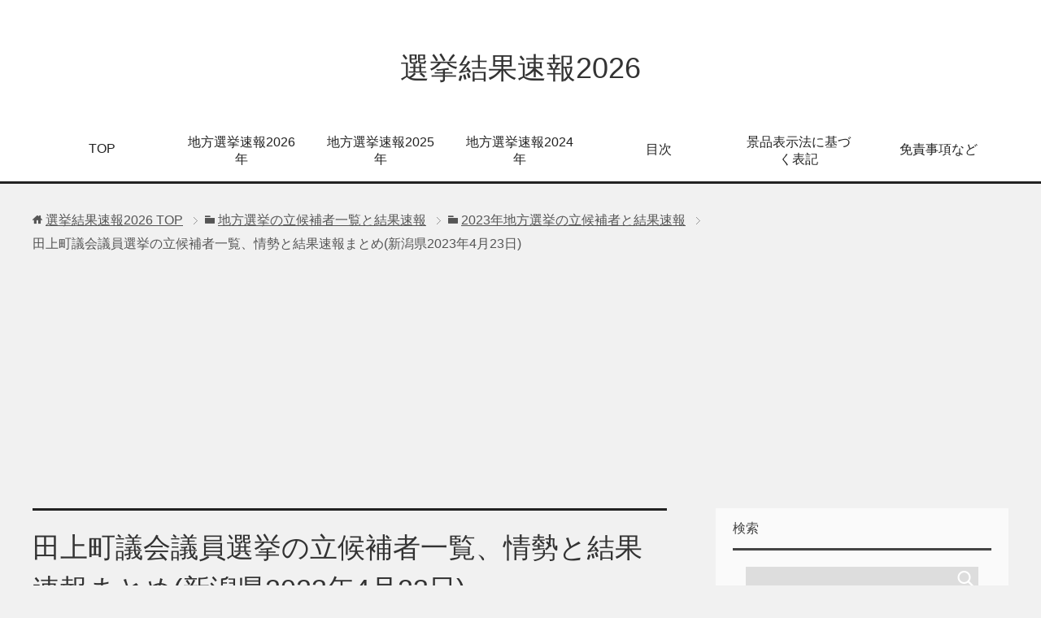

--- FILE ---
content_type: text/html; charset=UTF-8
request_url: https://senkyo-data.net/stagami20230423
body_size: 12756
content:
<!DOCTYPE html>
<html lang="ja" class="col2">
<head prefix="og: http://ogp.me/ns# fb: http://ogp.me/ns/fb#">

<title>田上町議会議員選挙の立候補者一覧、情勢と結果速報まとめ(新潟県2023年4月23日) | 選挙結果速報2026</title>
<meta charset="UTF-8">
<meta http-equiv="X-UA-Compatible" content="IE=edge">
<meta name="viewport" content="width=device-width, initial-scale=1.0">
<meta name="keywords" content="選挙結果速報,2023年地方選挙の立候補者と結果速報">
<meta name="description" content="田上町議会議員選挙の立候補者一覧、情勢と結果速報まとめ 今回は田上町議会議員選挙の選挙結果速報と立候補者一覧になります。 １）田上町議会議員選挙の概要 ２）田上町議会議員選挙の立候補者と選挙結果速報 以上の順番でまとめま・・・">
<link rel="canonical" href="https://senkyo-data.net/stagami20230423" />
<meta name='robots' content='max-image-preview:large' />
<link rel="alternate" type="application/rss+xml" title="選挙結果速報2026 &raquo; フィード" href="https://senkyo-data.net/feed" />
<link rel="alternate" type="application/rss+xml" title="選挙結果速報2026 &raquo; コメントフィード" href="https://senkyo-data.net/comments/feed" />
<link rel="alternate" type="application/rss+xml" title="選挙結果速報2026 &raquo; 田上町議会議員選挙の立候補者一覧、情勢と結果速報まとめ(新潟県2023年4月23日) のコメントのフィード" href="https://senkyo-data.net/stagami20230423/feed" />
<script type="text/javascript">
/* <![CDATA[ */
window._wpemojiSettings = {"baseUrl":"https:\/\/s.w.org\/images\/core\/emoji\/14.0.0\/72x72\/","ext":".png","svgUrl":"https:\/\/s.w.org\/images\/core\/emoji\/14.0.0\/svg\/","svgExt":".svg","source":{"concatemoji":"https:\/\/senkyo-data.net\/wp-includes\/js\/wp-emoji-release.min.js?ver=6.4.7"}};
/*! This file is auto-generated */
!function(i,n){var o,s,e;function c(e){try{var t={supportTests:e,timestamp:(new Date).valueOf()};sessionStorage.setItem(o,JSON.stringify(t))}catch(e){}}function p(e,t,n){e.clearRect(0,0,e.canvas.width,e.canvas.height),e.fillText(t,0,0);var t=new Uint32Array(e.getImageData(0,0,e.canvas.width,e.canvas.height).data),r=(e.clearRect(0,0,e.canvas.width,e.canvas.height),e.fillText(n,0,0),new Uint32Array(e.getImageData(0,0,e.canvas.width,e.canvas.height).data));return t.every(function(e,t){return e===r[t]})}function u(e,t,n){switch(t){case"flag":return n(e,"\ud83c\udff3\ufe0f\u200d\u26a7\ufe0f","\ud83c\udff3\ufe0f\u200b\u26a7\ufe0f")?!1:!n(e,"\ud83c\uddfa\ud83c\uddf3","\ud83c\uddfa\u200b\ud83c\uddf3")&&!n(e,"\ud83c\udff4\udb40\udc67\udb40\udc62\udb40\udc65\udb40\udc6e\udb40\udc67\udb40\udc7f","\ud83c\udff4\u200b\udb40\udc67\u200b\udb40\udc62\u200b\udb40\udc65\u200b\udb40\udc6e\u200b\udb40\udc67\u200b\udb40\udc7f");case"emoji":return!n(e,"\ud83e\udef1\ud83c\udffb\u200d\ud83e\udef2\ud83c\udfff","\ud83e\udef1\ud83c\udffb\u200b\ud83e\udef2\ud83c\udfff")}return!1}function f(e,t,n){var r="undefined"!=typeof WorkerGlobalScope&&self instanceof WorkerGlobalScope?new OffscreenCanvas(300,150):i.createElement("canvas"),a=r.getContext("2d",{willReadFrequently:!0}),o=(a.textBaseline="top",a.font="600 32px Arial",{});return e.forEach(function(e){o[e]=t(a,e,n)}),o}function t(e){var t=i.createElement("script");t.src=e,t.defer=!0,i.head.appendChild(t)}"undefined"!=typeof Promise&&(o="wpEmojiSettingsSupports",s=["flag","emoji"],n.supports={everything:!0,everythingExceptFlag:!0},e=new Promise(function(e){i.addEventListener("DOMContentLoaded",e,{once:!0})}),new Promise(function(t){var n=function(){try{var e=JSON.parse(sessionStorage.getItem(o));if("object"==typeof e&&"number"==typeof e.timestamp&&(new Date).valueOf()<e.timestamp+604800&&"object"==typeof e.supportTests)return e.supportTests}catch(e){}return null}();if(!n){if("undefined"!=typeof Worker&&"undefined"!=typeof OffscreenCanvas&&"undefined"!=typeof URL&&URL.createObjectURL&&"undefined"!=typeof Blob)try{var e="postMessage("+f.toString()+"("+[JSON.stringify(s),u.toString(),p.toString()].join(",")+"));",r=new Blob([e],{type:"text/javascript"}),a=new Worker(URL.createObjectURL(r),{name:"wpTestEmojiSupports"});return void(a.onmessage=function(e){c(n=e.data),a.terminate(),t(n)})}catch(e){}c(n=f(s,u,p))}t(n)}).then(function(e){for(var t in e)n.supports[t]=e[t],n.supports.everything=n.supports.everything&&n.supports[t],"flag"!==t&&(n.supports.everythingExceptFlag=n.supports.everythingExceptFlag&&n.supports[t]);n.supports.everythingExceptFlag=n.supports.everythingExceptFlag&&!n.supports.flag,n.DOMReady=!1,n.readyCallback=function(){n.DOMReady=!0}}).then(function(){return e}).then(function(){var e;n.supports.everything||(n.readyCallback(),(e=n.source||{}).concatemoji?t(e.concatemoji):e.wpemoji&&e.twemoji&&(t(e.twemoji),t(e.wpemoji)))}))}((window,document),window._wpemojiSettings);
/* ]]> */
</script>
<!-- senkyo-data.net is managing ads with Advanced Ads – https://wpadvancedads.com/ --><script>
						advanced_ads_ready=function(){var fns=[],listener,doc=typeof document==="object"&&document,hack=doc&&doc.documentElement.doScroll,domContentLoaded="DOMContentLoaded",loaded=doc&&(hack?/^loaded|^c/:/^loaded|^i|^c/).test(doc.readyState);if(!loaded&&doc){listener=function(){doc.removeEventListener(domContentLoaded,listener);window.removeEventListener("load",listener);loaded=1;while(listener=fns.shift())listener()};doc.addEventListener(domContentLoaded,listener);window.addEventListener("load",listener)}return function(fn){loaded?setTimeout(fn,0):fns.push(fn)}}();
						</script>
		<style id='wp-emoji-styles-inline-css' type='text/css'>

	img.wp-smiley, img.emoji {
		display: inline !important;
		border: none !important;
		box-shadow: none !important;
		height: 1em !important;
		width: 1em !important;
		margin: 0 0.07em !important;
		vertical-align: -0.1em !important;
		background: none !important;
		padding: 0 !important;
	}
</style>
<link rel='stylesheet' id='toc-screen-css' href='https://senkyo-data.net/wp-content/plugins/table-of-contents-plus/screen.min.css?ver=1509' type='text/css' media='all' />
<link rel='stylesheet' id='keni_base-css' href='https://senkyo-data.net/wp-content/themes/keni70_wp_cool_black_201703031626/base.css?ver=6.4.7' type='text/css' media='all' />
<link rel='stylesheet' id='keni_rwd-css' href='https://senkyo-data.net/wp-content/themes/keni70_wp_cool_black_201703031626/rwd.css?ver=6.4.7' type='text/css' media='all' />
<script type="text/javascript" src="https://senkyo-data.net/wp-includes/js/jquery/jquery.min.js?ver=3.7.1" id="jquery-core-js"></script>
<script type="text/javascript" src="https://senkyo-data.net/wp-includes/js/jquery/jquery-migrate.min.js?ver=3.4.1" id="jquery-migrate-js"></script>
<link rel="https://api.w.org/" href="https://senkyo-data.net/wp-json/" /><link rel="alternate" type="application/json" href="https://senkyo-data.net/wp-json/wp/v2/posts/24741" /><link rel="EditURI" type="application/rsd+xml" title="RSD" href="https://senkyo-data.net/xmlrpc.php?rsd" />
<meta name="generator" content="WordPress 6.4.7" />
<link rel='shortlink' href='https://senkyo-data.net/?p=24741' />
<link rel="alternate" type="application/json+oembed" href="https://senkyo-data.net/wp-json/oembed/1.0/embed?url=https%3A%2F%2Fsenkyo-data.net%2Fstagami20230423" />
<link rel="alternate" type="text/xml+oembed" href="https://senkyo-data.net/wp-json/oembed/1.0/embed?url=https%3A%2F%2Fsenkyo-data.net%2Fstagami20230423&#038;format=xml" />
<script async custom-element="amp-ad" src="https://cdn.ampproject.org/v0/amp-ad-0.1.js"></script>

<script data-ad-client="ca-pub-4219263168477632" async src="https://pagead2.googlesyndication.com/pagead/js/adsbygoogle.js"></script><style type="text/css">.recentcomments a{display:inline !important;padding:0 !important;margin:0 !important;}</style><!-- BEGIN GADWP v5.1 Universal Analytics - https://deconf.com/google-analytics-dashboard-wordpress/ -->
<script>
(function(i,s,o,g,r,a,m){i['GoogleAnalyticsObject']=r;i[r]=i[r]||function(){
	(i[r].q=i[r].q||[]).push(arguments)},i[r].l=1*new Date();a=s.createElement(o),
	m=s.getElementsByTagName(o)[0];a.async=1;a.src=g;m.parentNode.insertBefore(a,m)
})(window,document,'script','https://www.google-analytics.com/analytics.js','ga');
  ga('create', 'UA-43299105-14', 'auto');
  ga('send', 'pageview');
</script>
<!-- END GADWP Universal Analytics -->
<link rel="shortcut icon" type="image/x-icon" href="https://senkyo-data.net/wp-content/themes/keni70_wp_cool_black_201703031626/favicon.ico">
<link rel="apple-touch-icon" href="https://senkyo-data.net/wp-content/themes/keni70_wp_cool_black_201703031626/images/apple-touch-icon.png">
<link rel="apple-touch-icon-precomposed" href="https://senkyo-data.net/wp-content/themes/keni70_wp_cool_black_201703031626/images/apple-touch-icon.png">
<link rel="icon" href="https://senkyo-data.net/wp-content/themes/keni70_wp_cool_black_201703031626/images/apple-touch-icon.png">
<!--[if lt IE 9]><script src="https://senkyo-data.net/wp-content/themes/keni70_wp_cool_black_201703031626/js/html5.js"></script><![endif]-->


</head>
	<body class="post-template-default single single-post postid-24741 single-format-standard">
	
	<div class="container">
		<header id="top" class="site-header ">	
		<div class="site-header-in">
			<div class="site-header-conts">
				<p class="site-title"><a href="https://senkyo-data.net">選挙結果速報2026</a></p>
			</div>
		</div>
		<!--▼グローバルナビ-->
		<nav class="global-nav">
			<div class="global-nav-in">
				<div class="global-nav-panel"><span class="btn-global-nav icon-gn-menu">メニュー</span></div>
				<ul id="menu">
				<li class="menu-item menu-item-type-custom menu-item-object-custom menu-item-home menu-item-3679"><a href="https://senkyo-data.net/">TOP</a></li>
<li class="menu-item menu-item-type-post_type menu-item-object-post menu-item-34739"><a href="https://senkyo-data.net/lolal2026">地方選挙速報2026年</a></li>
<li class="menu-item menu-item-type-post_type menu-item-object-post menu-item-30501"><a href="https://senkyo-data.net/lolal2025">地方選挙速報2025年</a></li>
<li class="menu-item menu-item-type-post_type menu-item-object-post menu-item-27472"><a href="https://senkyo-data.net/lolal2024">地方選挙速報2024年</a></li>
<li class="menu-item menu-item-type-post_type menu-item-object-page menu-item-43"><a href="https://senkyo-data.net/%e7%9b%ae%e6%ac%a1">目次</a></li>
<li class="menu-item menu-item-type-post_type menu-item-object-page menu-item-26662"><a href="https://senkyo-data.net/kpolicy">景品表示法に基づく表記</a></li>
<li class="menu-item menu-item-type-post_type menu-item-object-page menu-item-33"><a href="https://senkyo-data.net/%e5%85%8d%e8%b2%ac%e4%ba%8b%e9%a0%85">免責事項など</a></li>
				</ul>
			</div>
		</nav>
		<!--▲グローバルナビ-->
		</header>
<!--▲サイトヘッダー-->
<div class="main-body">
<div class="main-body-in">

<nav class="breadcrumbs">
<ol class="breadcrumbs-in" itemscope itemtype="http://schema.org/BreadcrumbList">
<li class="bcl-first" itemprop="itemListElement" itemscope itemtype="http://schema.org/ListItem">
	<a itemprop="item" href="https://senkyo-data.net"><span itemprop="name">選挙結果速報2026</span> TOP</a>
	<meta itemprop="position" content="1" />
</li>
<li itemprop="itemListElement" itemscope itemtype="http://schema.org/ListItem">
	<a itemprop="item" href="https://senkyo-data.net/category/%e5%9c%b0%e6%96%b9%e9%81%b8%e6%8c%99%e3%81%ae%e7%ab%8b%e5%80%99%e8%a3%9c%e8%80%85%e4%b8%80%e8%a6%a7%e3%81%a8%e7%b5%90%e6%9e%9c%e9%80%9f%e5%a0%b1"><span itemprop="name">地方選挙の立候補者一覧と結果速報</span></a>
	<meta itemprop="position" content="2" />
</li>
<li itemprop="itemListElement" itemscope itemtype="http://schema.org/ListItem">
	<a itemprop="item" href="https://senkyo-data.net/category/%e5%9c%b0%e6%96%b9%e9%81%b8%e6%8c%99%e3%81%ae%e7%ab%8b%e5%80%99%e8%a3%9c%e8%80%85%e4%b8%80%e8%a6%a7%e3%81%a8%e7%b5%90%e6%9e%9c%e9%80%9f%e5%a0%b1/2023%e5%b9%b4%e5%9c%b0%e6%96%b9%e9%81%b8%e6%8c%99%e3%81%ae%e7%ab%8b%e5%80%99%e8%a3%9c%e8%80%85%e3%81%a8%e7%b5%90%e6%9e%9c%e9%80%9f%e5%a0%b1"><span itemprop="name">2023年地方選挙の立候補者と結果速報</span></a>
	<meta itemprop="position" content="3" />
</li>
<li class="bcl-last">田上町議会議員選挙の立候補者一覧、情勢と結果速報まとめ(新潟県2023年4月23日)</li>
</ol>
</nav>
	
	<!--▼メインコンテンツ-->
	<main>
	<div class="main-conts">

		<!--記事-->
		<article id="post-24741" class="section-wrap post-24741 post type-post status-publish format-standard category-52">
			<div class="section-in">

			<header class="article-header">
				<h1 class="section-title" itemprop="headline">田上町議会議員選挙の立候補者一覧、情勢と結果速報まとめ(新潟県2023年4月23日)</h1>
				<p class="post-date"><time datetime="2023-04-30" itemprop="datePublished" content="2023-04-30" >2023年4月30日</time></p>
				<meta itemprop="dateModified" content="2023-04-30">
								<div class="post-cat">
<span class="cat cat052" style="background-color: #666;"><a href="https://senkyo-data.net/category/%e5%9c%b0%e6%96%b9%e9%81%b8%e6%8c%99%e3%81%ae%e7%ab%8b%e5%80%99%e8%a3%9c%e8%80%85%e4%b8%80%e8%a6%a7%e3%81%a8%e7%b5%90%e6%9e%9c%e9%80%9f%e5%a0%b1/2023%e5%b9%b4%e5%9c%b0%e6%96%b9%e9%81%b8%e6%8c%99%e3%81%ae%e7%ab%8b%e5%80%99%e8%a3%9c%e8%80%85%e3%81%a8%e7%b5%90%e6%9e%9c%e9%80%9f%e5%a0%b1" style="color: #fff;">2023年地方選挙の立候補者と結果速報</a></span>

</div>
				<aside class="sns-list">
<ul>
<li class="sb-tweet">
<a href="https://twitter.com/share" class="twitter-share-button" data-lang="ja">ツイート</a>
</li>
<li class="sb-hatebu">
<a href="http://b.hatena.ne.jp/entry/" class="hatena-bookmark-button" data-hatena-bookmark-layout="simple-balloon" title="Add this entry to Hatena Bookmark."><img src="https://b.st-hatena.com/images/entry-button/button-only@2x.png" alt="Add this entry to Hatena Bookmark." width="20" height="20" style="border: none;" /></a>
</li>
<li class="sb-fb-like">
<div class="fb-like" data-width="110" data-layout="button_count" data-action="like" data-show-faces="false" data-share="false"></div>
</li>
<li class="sb-gplus">
<div class="g-plusone" data-size="medium"></div></li>
</ul>
</aside>
			</header>

			<div class="article-body">
			<div class="senky-%e5%ba%83%e5%91%8a%e3%83%9d%e3%83%aa%e3%82%b7%e3%83%bc" id="senky-1017436260"><p style="text-align: center;"><a style="text-decoration: none;" href="https://senkyo-data.net/kpolicy"><span style="font-size: 14px; color: #999999;">【景品表示法に基づく表記】サイト内に広告を含みます</span></a></p>
</div><p><strong><span style="font-size: 18pt;">田上町議会議員選挙の立候補者一覧、情勢と結果速報まとめ</span></strong></p>
<p>今回は田上町議会議員選挙の選挙結果速報と立候補者一覧になります。</p>
<p>１）田上町議会議員選挙の概要</p>
<p>２）田上町議会議員選挙の立候補者と選挙結果速報</p>
<p>以上の順番でまとめます。少し下がって確認ください。</p>
<p>（その他4月23日の統一地方選挙→<a href="https://senkyo-data.net/toitu20230423">統一地方選挙2023年4月23日の立候補者と結果速報</a>）</p>
<p>（他の地方選挙結果などはこちら→<a href="https://senkyo-data.net/lolal2023" target="_blank" rel="noopener noreferrer">地方選挙2023年（選挙結果一覧と立候補者）</a>）</p>
<hr />
<p>スポンサーリンク<br />
<script async src="//pagead2.googlesyndication.com/pagead/js/adsbygoogle.js"></script>
<!-- 選挙2レスポンシブ -->
<ins class="adsbygoogle"
     style="display:block"
     data-ad-client="ca-pub-4219263168477632"
     data-ad-slot="3474989242"
     data-ad-format="rectangle"></ins>
<script>
(adsbygoogle = window.adsbygoogle || []).push({});
</script></p>
<hr />
<div id="toc_container" class="no_bullets"><p class="toc_title">目次</p><ul class="toc_list"><li><a href="#i"><span class="toc_number toc_depth_1">1</span> 田上町議会議員選挙の概要</a></li><li><a href="#i-2"><span class="toc_number toc_depth_1">2</span> 田上町議会議員選挙の立候補者と選挙結果速報</a></li><li><a href="#i-3"><span class="toc_number toc_depth_1">3</span> 前回の田上町議会議員選挙の立候補者と選挙結果</a></li><li><a href="#i-4"><span class="toc_number toc_depth_1">4</span> その他、選挙速報系サイト一覧</a></li></ul></div>

<div class="senky-%e3%82%b3%e3%83%b3%e3%83%86%e3%83%b3%e3%83%84_2" id="senky-164783319"><amp-ad width="100vw" height=320
  type="adsense"
  data-ad-client="ca-pub-4219263168477632"
  data-ad-slot="3474989242"
  data-auto-format="rspv"
  data-full-width>
    <div overflow></div>
</amp-ad></div><h3><span id="i">田上町議会議員選挙の概要</span></h3>
<p>田上町議会議員選挙の概要は以下の通り。2023年4月23日に投開票の予定です。</p>
<p><strong>・投票日</strong><br />
2023年4月23日</p>
<p><strong>・告示日</strong><br />
2023年4月18日</p>
<p><strong>・選挙区分</strong><br />
市区町村議会議員</p>
<p><strong>・市区町村</strong><br />
新潟県 田上町<br />
（<a href="http://www.town.tagami.niigata.jp/" target="_blank" rel="noopener noreferrer">田上町公式サイト</a>）</p>
<p><strong>・選挙事由</strong><br />
任期満了</p>
<p><strong>・定数</strong><br />
14人</p>
<p><strong>・立候補者</strong><br />
15人</p>
<p>&nbsp;</p>
<div class="senky-%e3%82%b3%e3%83%b3%e3%83%86%e3%83%b3%e3%83%84" id="senky-881360823"><script async src="//pagead2.googlesyndication.com/pagead/js/adsbygoogle.js"></script>
<!-- 選挙データのリンク広告 -->
<ins class="adsbygoogle"
     style="display:block"
     data-ad-client="ca-pub-4219263168477632"
     data-ad-slot="4398391690"
     data-ad-format="link"
     data-full-width-responsive="true"></ins>
<script>
(adsbygoogle = window.adsbygoogle || []).push({});
</script></div><h3><span id="i-2"><span id="i-3">田上町議会議員選挙の立候補者と選挙結果速報</span></span></h3>
<p>田上町議会議員選挙の立候補者ならびに結果速報は確認中です。</p>
<p>選挙の投票が終了した後に情報収集します。しばらくお待ちください。選挙結果速報は随時更新します。</p>
<p>（公式情報：<a href="http://www.town.tagami.niigata.jp/" target="_blank" rel="noopener noreferrer">田上町選挙</a>）</p>
<p>（開票前に当選確実がすぐに出る場合について→<a href="https://senkyo-data.net/tousenkakuzitu" target="_blank" rel="noopener noreferrer">開票0%で当選確実が出る理由</a>）</p>
<p>（選挙結果に小数点が出る場合について→<a href="https://senkyo-data.net/anbun" target="_blank" rel="noopener noreferrer">選挙の得票に小数点が出る理由はなぜ？（按分票とは？）</a>）</p>
<p>（その他4月23日の統一地方選挙→<a href="https://senkyo-data.net/toitu20230423">統一地方選挙2023年4月23日の立候補者と結果速報</a>）</p>
<p>（他の地方選挙結果などはこちら→<a href="https://senkyo-data.net/lolal2023" target="_blank" rel="noopener noreferrer">地方選挙2023年（選挙結果一覧と立候補者）</a>）</p>
<p>&nbsp;</p>
<h3><span id="i-3">前回の田上町議会議員選挙の立候補者と選挙結果</span></h3>
<p>（他の地方選挙結果などはこちら→<a href="https://senkyo-data.net/" target="_blank" rel="noopener noreferrer">地方選挙速報</a>）</p>
<p>&nbsp;</p>
<h3><span id="i-4">その他、選挙速報系サイト一覧</span></h3>
<p>その他の選挙速報系サイトの一覧情報も以下にまとめています。選挙速報情報やニュースなどを確認したい場合は必要に応じて以下のリンク先で確認してください。</p>
<p><a href="https://www.nhk.or.jp/senkyo/database/" target="_blank" rel="noopener noreferrer">地方選挙-NHK</a><br />
⇒重要な地方選挙の結果や速報、ニュース</p>
<p><a href="https://www.yomiuri.co.jp/election/local/" target="_blank" rel="noopener noreferrer">地方選挙-読売新聞</a><br />
⇒地方選挙のニュース</p>
<p><a href="https://www.asahi.com/senkyo/list/local.html" target="_blank" rel="noopener noreferrer">地方選挙-朝日新聞</a><br />
⇒地方選挙のニュース</p>
<p><a href="https://seijiyama.jp/area/table/3624/BjtDe5/M?S=qipe2lcqbo" target="_blank" rel="noopener noreferrer">地方選挙-政治山</a><br />
⇒地方選挙の日程と速報</p>
<p><a href="https://go2senkyo.com/local" target="_blank" rel="noopener noreferrer">地方選挙-選挙ドットコム</a><br />
⇒地方選挙の日程と速報</p>
<p><a href="https://senkyo-sokuhou.net/" target="_blank" rel="noopener noreferrer">地方選挙結果速報</a><br />
⇒地方選挙の日程と速報</p>

<hr />
<p>スポンサーリンク<br />
<script async src="//pagead2.googlesyndication.com/pagead/js/adsbygoogle.js"></script>
<!-- 選挙2レスポンシブ -->
<ins class="adsbygoogle"
     style="display:block"
     data-ad-client="ca-pub-4219263168477632"
     data-ad-slot="3474989242"
     data-ad-format="rectangle"></ins>
<script>
(adsbygoogle = window.adsbygoogle || []).push({});
</script></p>
<hr />
<div class="senky-amp%e5%ba%83%e5%91%8a2" id="senky-775044149"><amp-ad width="100vw" height=320
  type="adsense"
  data-ad-client="ca-pub-4219263168477632"
  data-ad-slot="9449495018"
  data-auto-format="rspv"
  data-full-width>
    <div overflow></div>
</amp-ad></div><div class="senky-%e3%82%b3%e3%83%b3%e3%83%86%e3%83%b3%e3%83%84%e3%81%ae%e5%be%8c" id="senky-454027889"><script async src="https://pagead2.googlesyndication.com/pagead/js/adsbygoogle.js"></script>
<ins class="adsbygoogle"
     style="display:block"
     data-ad-format="autorelaxed"
     data-ad-client="ca-pub-4219263168477632"
     data-ad-slot="8481822189"></ins>
<script>
     (adsbygoogle = window.adsbygoogle || []).push({});
</script></div>			</div><!--article-body-->

			<aside class="sns-list">
<ul>
<li class="sb-tweet">
<a href="https://twitter.com/share" class="twitter-share-button" data-lang="ja">ツイート</a>
</li>
<li class="sb-hatebu">
<a href="http://b.hatena.ne.jp/entry/" class="hatena-bookmark-button" data-hatena-bookmark-layout="simple-balloon" title="Add this entry to Hatena Bookmark."><img src="https://b.st-hatena.com/images/entry-button/button-only@2x.png" alt="Add this entry to Hatena Bookmark." width="20" height="20" style="border: none;" /></a>
</li>
<li class="sb-fb-like">
<div class="fb-like" data-width="110" data-layout="button_count" data-action="like" data-show-faces="false" data-share="false"></div>
</li>
<li class="sb-gplus">
<div class="g-plusone" data-size="medium"></div></li>
</ul>
</aside>
			
						<div class="page-nav-bf cont-nav">
<p class="page-nav-next">「<a href="https://senkyo-data.net/sojiya20230423" rel="next">小千谷市議会議員選挙の立候補者一覧、情勢と結果速報まとめ(新潟県2023年4月23日)</a>」</p>
<p class="page-nav-prev">「<a href="https://senkyo-data.net/syuzawa20230423" rel="prev">湯沢町議会議員選挙の立候補者一覧、情勢と結果速報まとめ(新潟県2023年4月23日)</a>」</p>
			</div>
			
			<section id="comments" class="comments-area">
			
<!-- You can start editing here. -->


			<!-- If comments are open, but there are no comments. -->

	 	<div id="respond" class="comment-respond">
		<h3 id="reply-title" class="comment-reply-title">コメントを残す <small><a rel="nofollow" id="cancel-comment-reply-link" href="/stagami20230423#respond" style="display:none;">コメントをキャンセル</a></small></h3><form action="https://senkyo-data.net/wp-comments-post.php" method="post" id="commentform" class="comment-form" novalidate><div class="comment-form-author"><p><label for="author"><small>名前 <span class="required"> (必須) </span></small></label></p><p><input id="author" class="w50" name="author" type="text" value="" size="30" aria-required='true' /></p></div>
<div class="comment-form-email comment-form-mail"><p><label for="email"><small>メールアドレス（公開されません） <span class="required"> (必須) </span></small></label></p> <p><input id="email" class="w50" name="email" type="email" value="" size="30" aria-required='true' /></p></div>
<div class="comment-form-url"><p><label for="url"><small>ウェブサイト</small></label></p><p><input id="url" class="w50" name="url" type="url" value="" size="30" /></p></div>
<p class="comment-form-cookies-consent"><input id="wp-comment-cookies-consent" name="wp-comment-cookies-consent" type="checkbox" value="yes" /> <label for="wp-comment-cookies-consent">次回のコメントで使用するためブラウザーに自分の名前、メールアドレス、サイトを保存する。</label></p>
<p class="comment-form-comment m0-b"><label for="comment"><small>コメント</small></label></p><p><textarea id="comment" name="comment" class="w90" cols="45" rows="8" maxlength="65525" aria-required="true" required="required"></textarea></p><p class="form-submit"><p class="al-c"><button name="submit" type="submit" id="submit" class="submit btn btn-form01" value="コメントを送信"><span>コメント送信</span></button></p> <input type='hidden' name='comment_post_ID' value='24741' id='comment_post_ID' />
<input type='hidden' name='comment_parent' id='comment_parent' value='0' />
</p><p style="display: none;"><input type="hidden" id="akismet_comment_nonce" name="akismet_comment_nonce" value="0bd7f2f286" /></p><p style="display: none;"><input type="hidden" id="ak_js" name="ak_js" value="111"/></p></form>	</div><!-- #respond -->
				</section>

			</div><!--section-in-->
		</article><!--記事-->


	</div><!--main-conts-->
	</main>
	<!--▲メインコンテンツ-->

		<!--▼サブコンテンツ-->
	<aside class="sub-conts sidebar">
		<section id="search-2" class="section-wrap widget-conts widget_search"><div class="section-in"><h3 class="section-title">検索</h3><form method="get" id="searchform" action="https://senkyo-data.net/">
	<div class="search-box">
		<input class="search" type="text" value="" name="s" id="s"><button id="searchsubmit" class="btn-search"><img alt="検索" width="32" height="20" src="https://senkyo-data.net/wp-content/themes/keni70_wp_cool_black_201703031626/images/icon/icon-btn-search.png"></button>
	</div>
</form></div></section><section id="text-2" class="section-wrap widget-conts widget_text"><div class="section-in"><h3 class="section-title">2026年の選挙結果（日程別）</h3>			<div class="textwidget"><p>2026年までの選挙結果一覧を以下のリンク先でまとめています。</p>
<ul>
<li><a href="https://senkyo-data.net/lolal2026#202611718">2026年1月17日、18日投開票</a></li>
<li><a href="https://senkyo-data.net/lolal2026#2026112">2026年1月12日投開票</a></li>
<li><a href="https://senkyo-data.net/lolal2025#20251221">2025年12月21日投開票</a></li>
<li><a href="https://senkyo-data.net/lolal2025#20251214">2025年12月14日投開票</a></li>
<li><a href="https://senkyo-data.net/lolal2025#2025127">2025年12月7日投開票</a></li>
<li><a href="https://senkyo-data.net/lolal2025#20251130">2025年11月30日投開票</a></li>
<li><a href="https://senkyo-data.net/lolal2025#20251123">2025年11月23日投開票</a></li>
<li><a href="https://senkyo-data.net/lolal2025#20251116">2025年11月16日投開票</a></li>
<li><a href="https://senkyo-data.net/lolal2025#2025119">2025年11月9日投開票</a></li>
<li><a href="https://senkyo-data.net/lolal2025#2025112">2025年11月2日投開票</a></li>
<li><a href="https://senkyo-data.net/lolal2025#20251026">2025年10月26日投開票</a></li>
<li><a href="https://senkyo-data.net/lolal2025#20251019">2025年10月19日投開票</a></li>
<li><a href="https://senkyo-data.net/lolal2025#20251012">2025年10月12日投開票</a></li>
<li><a href="https://senkyo-data.net/lolal2025#2025105">2025年10月5日投開票</a></li>
<li><a href="https://senkyo-data.net/lolal2025#2025928">2025年9月28日投開票</a></li>
<li><a href="https://senkyo-data.net/lolal2025#2025921">2025年9月21日投開票</a></li>
<li><a href="https://senkyo-data.net/lolal2025#20259914">2025年9月9、14日投開票</a></li>
<li><a href="https://senkyo-data.net/lolal2025#202597">2025年9月7日投開票</a></li>
<li><a href="https://senkyo-data.net/lolal2025#202583031">2025年8月30、31日投開票</a></li>
<li><a href="https://senkyo-data.net/lolal2025#2025824">2025年8月24日投開票</a></li>
<li><a href="https://senkyo-data.net/lolal2025#2025817">2025年8月17日投開票</a></li>
<li><a href="https://senkyo-data.net/lolal2025#2025810">2025年8月10日投開票</a></li>
<li><a href="https://senkyo-data.net/lolal2025#202583">2025年8月3日投開票</a></li>
<li><a href="https://senkyo-data.net/lolal2025#2025727">2025年7月27日投開票</a></li>
<li><a href="https://senkyo-data.net/lolal2025#2025720">2025年7月20日投開票</a></li>
<li>（<a href="https://senkyo-data.net/sanin2025">参院選2025年7月20日</a>）</li>
<li><a href="https://senkyo-data.net/lolal2025#2025713">2025年7月13日投開票</a></li>
<li><a href="https://senkyo-data.net/lolal2025#202576">2025年7月6日投開票</a></li>
<li><a href="https://senkyo-data.net/lolal2025#2025629">2025年6月29日投開票</a></li>
<li><a href="https://senkyo-data.net/lolal2025#2025622">2025年6月22日投開票</a></li>
<li><a href="https://senkyo-data.net/lolal2025#2025615">2025年6月15日投開票</a></li>
<li><a href="https://senkyo-data.net/lolal2025#202568">2025年6月8日投開票</a></li>
<li><a href="https://senkyo-data.net/lolal2025#202561">2025年6月1日投開票</a></li>
<li><a href="https://senkyo-data.net/lolal2025#2025525">2025年5月25日投開票</a></li>
<li><a href="https://senkyo-data.net/lolal2025#2025518">2025年5月18日投開票</a></li>
<li><a href="https://senkyo-data.net/lolal2025#2025511">2025年5月11日投開票</a></li>
<li><a href="https://senkyo-data.net/lolal2025#2025427">2025年4月27日投開票</a></li>
<li><a href="https://senkyo-data.net/lolal2025#2025420">2025年4月20日投開票</a></li>
<li><a href="https://senkyo-data.net/lolal2025#2025413">2025年4月13日投開票</a></li>
<li><a href="https://senkyo-data.net/lolal2025#202546">2025年4月6日投開票</a></li>
<li><a href="https://senkyo-data.net/lolal2025#2025330">2025年3月30日投開票</a></li>
<li><a href="https://senkyo-data.net/lolal2025#2025323">2025年3月23日投開票</a></li>
<li><a href="https://senkyo-data.net/lolal2025#2025316">2025年3月16日投開票</a></li>
<li><a href="https://senkyo-data.net/lolal2025#202539">2025年3月9日投開票</a></li>
<li><a href="https://senkyo-data.net/lolal2025#202532">2025年3月2日投開票</a></li>
<li><a href="https://senkyo-data.net/lolal2025#2025223">2025年2月23日投開票</a></li>
<li><a href="https://senkyo-data.net/lolal2025#2025216">2025年2月16日投開票</a></li>
<li><a href="https://senkyo-data.net/lolal2025#202529">2025年2月9日投開票</a></li>
<li><a href="https://senkyo-data.net/lolal2025#202522">2022年2月2日投開票</a></li>
<li><a href="https://senkyo-data.net/lolal2025#2025126">2025年1月26日投開票</a></li>
<li><a href="https://senkyo-data.net/lolal2025#2025119">2025年1月19日投開票</a></li>
<li><a href="https://senkyo-data.net/lolal2025#2025112">2025年1月12日投開票</a></li>
<li><a href="https://senkyo-data.net/lolal2024#20241222">2024年12月22日投開票</a></li>
<li><a href="https://senkyo-data.net/lolal2024#20241215">2024年12月15日投開票</a></li>
<li><a href="https://senkyo-data.net/lolal2024#2024128">2024年12月8日投開票</a></li>
<li><a href="https://senkyo-data.net/lolal2024#2024121">2024年12月1日投開票</a></li>
<li><a href="https://senkyo-data.net/lolal2024#20241124">2024年11月24日投開票</a></li>
<li><a href="https://senkyo-data.net/lolal2024#20241117">2024年11月17日投開票</a></li>
<li><a href="https://senkyo-data.net/lolal2024#20241110">2024年11月10日投開票</a></li>
<li><a href="https://senkyo-data.net/lolal2024#2024113">2024年11月3日投開票</a></li>
<li><a href="https://senkyo-data.net/syuinnsenkyo2024">衆院選挙（2024年10月27日）</a></li>
<li><a href="https://senkyo-data.net/lolal2024#20241027">2024年10月27日投開票</a></li>
<li><a href="https://senkyo-data.net/lolal2024#20241020">2024年10月20日投開票</a></li>
<li><a href="https://senkyo-data.net/lolal2024#20241013">2024年10月13日投開票</a></li>
<li><a href="https://senkyo-data.net/lolal2024#2024106">2024年10月6日投開票</a></li>
<li><a href="https://senkyo-data.net/lolal2024#2024929">2024年9月29日投開票</a></li>
<li><a href="https://senkyo-data.net/lolal2024#2024922">2024年9月22日投開票</a></li>
<li><a href="https://senkyo-data.net/lolal2024#2024915">2024年9月15日投開票</a></li>
<li><a href="https://senkyo-data.net/lolal2024#202498">2024年9月8日投開票</a></li>
<li><a href="https://senkyo-data.net/lolal2024#202491">2024年9月1日投開票</a></li>
<li><a href="https://senkyo-data.net/lolal2024#2024825">2024年8月25日投開票</a></li>
<li><a href="https://senkyo-data.net/lolal2024#2024811">2024年8月11日投開票</a></li>
<li><a href="https://senkyo-data.net/lolal2024#202484">2024年8月4日投開票</a></li>
<li><a href="https://senkyo-data.net/lolal2024#2024728">2024年7月28日投開票</a></li>
<li><a href="https://senkyo-data.net/lolal2024#202472123">2024年7月21、23日投開票</a></li>
<li><a href="https://senkyo-data.net/lolal2024#2024714">2024年7月14日投開票</a></li>
<li><a href="https://senkyo-data.net/lolal2024#202477">2024年7月7日投開票</a></li>
<li><a href="https://senkyo-data.net/lolal2024#2024630">2024年6月30日投開票</a></li>
<li><a href="https://senkyo-data.net/lolal2024#2024623">2024年6月23日投開票</a></li>
<li><a href="https://senkyo-data.net/lolal2024#2024616">2024年6月16日投開票</a></li>
<li><a href="https://senkyo-data.net/lolal2024#202469">2024年6月9日投開票</a></li>
<li><a href="https://senkyo-data.net/lolal2024#202462">2024年6月2日投開票</a></li>
<li><a href="https://senkyo-data.net/lolal2024#2024526">2024年5月26日投開票</a></li>
<li><a href="https://senkyo-data.net/lolal2024#2024519">2024年5月19日投開票</a></li>
<li><a href="https://senkyo-data.net/lolal2024#2024512">2024年5月12日投開票</a></li>
<li><a href="https://senkyo-data.net/lolal2024#2024428">2024年4月28日投開票</a></li>
<li><a href="https://senkyo-data.net/lolal2024#2024421">2024年4月21日投開票</a></li>
<li><a href="https://senkyo-data.net/lolal2024#2024414">2024年4月14日投開票</a></li>
<li><a href="https://senkyo-data.net/lolal2024#202447">2024年4月7日投開票</a></li>
<li><a href="https://senkyo-data.net/lolal2024#2024331">2024年3月31日投開票</a></li>
<li><a href="https://senkyo-data.net/lolal2024#2024324">2024年3月24、25日投開票</a></li>
<li><a href="https://senkyo-data.net/lolal2024#2024317">2024年3月17日投開票</a></li>
<li><a href="https://senkyo-data.net/lolal2024#2024310">2024年3月10日投開票</a></li>
<li><a href="https://senkyo-data.net/lolal2024#202433">2024年3月3日投開票</a></li>
<li><a href="https://senkyo-data.net/lolal2024#2024225">2024年2月25日投開票</a></li>
<li><a href="https://senkyo-data.net/lolal2024#2024218">2024年2月18日投開票</a></li>
<li><a href="https://senkyo-data.net/lolal2024#2024211">2024年2月11日投開票</a></li>
<li><a href="https://senkyo-data.net/lolal2024#202424">2024年2月4日投開票</a></li>
<li><a href="https://senkyo-data.net/lolal2024#2024128">2024年1月28日投開票</a></li>
<li><a href="https://senkyo-data.net/lolal2024#2024121">2024年1月21日投開票</a></li>
<li><a href="https://senkyo-data.net/lolal2024#2024114">2024年1月14日投開票</a></li>
</ul>
</div>
		</div></section>
		<section id="recent-posts-2" class="section-wrap widget-conts widget_recent_entries"><div class="section-in">
		<h3 class="section-title">最近の投稿</h3>
		<ul>
											<li>
					<a href="https://senkyo-data.net/sfukui20260125">福井県知事選挙の選挙結果速報と立候補者一覧(福井県2026年1月25日)</a>
									</li>
											<li>
					<a href="https://senkyo-data.net/stako20260125">多古町長選挙の選挙結果速報と立候補者一覧(千葉県2026年1月25日)</a>
									</li>
											<li>
					<a href="https://senkyo-data.net/shonjo20260125">本庄市議会議員選挙の選挙結果速報と立候補者一覧(埼玉県2026年1月25日)</a>
									</li>
											<li>
					<a href="https://senkyo-data.net/kaizuka20260125">貝塚市長選挙の選挙結果速報と立候補者一覧(大阪府2026年1月25日)</a>
									</li>
											<li>
					<a href="https://senkyo-data.net/stateyama2026012502">立山町長選挙の選挙結果速報と立候補者一覧(富山県2026年1月25日)</a>
									</li>
					</ul>

		</div></section><section id="recent-comments-2" class="section-wrap widget-conts widget_recent_comments"><div class="section-in"><h3 class="section-title">最近のコメント</h3><ul id="recentcomments"><li class="recentcomments"><a href="https://senkyo-data.net/sshoo2023082702#comment-53">勝央町議会議員補欠選挙の選挙結果速報と立候補者一覧(岡山県2023年8月27日)</a> に <span class="comment-author-link">岡本</span> より</li><li class="recentcomments"><a href="https://senkyo-data.net/sfussa20230423#comment-35">福生市議会議員選挙の立候補者一覧、情勢と結果速報まとめ(東京都2023年4月23日)</a> に <span class="comment-author-link">三瀬</span> より</li><li class="recentcomments"><a href="https://senkyo-data.net/stagajo20201025#comment-18">多賀城市長選挙の選挙結果速報と立候補者一覧(2020年10月25日)</a> に <span class="comment-author-link">タカハシ</span> より</li><li class="recentcomments"><a href="https://senkyo-data.net/okayama20171001#comment-17">岡山市議会議員補欠選挙（中区選挙区）の選挙結果速報と立候補者一覧（2017年10月1日）</a> に <span class="comment-author-link">松井様</span> より</li><li class="recentcomments"><a href="https://senkyo-data.net/nara2017070902#comment-14">奈良市議会議員選挙の選挙結果速報と立候補者一覧（2017年7月9日）</a> に <span class="comment-author-link">岡田　考平</span> より</li></ul></div></section><section id="archives-2" class="section-wrap widget-conts widget_archive"><div class="section-in"><h3 class="section-title">アーカイブ</h3>
			<ul>
					<li><a href='https://senkyo-data.net/2026/01'>2026年1月</a></li>
	<li><a href='https://senkyo-data.net/2025/12'>2025年12月</a></li>
	<li><a href='https://senkyo-data.net/2025/11'>2025年11月</a></li>
	<li><a href='https://senkyo-data.net/2025/10'>2025年10月</a></li>
	<li><a href='https://senkyo-data.net/2025/09'>2025年9月</a></li>
	<li><a href='https://senkyo-data.net/2025/08'>2025年8月</a></li>
	<li><a href='https://senkyo-data.net/2025/07'>2025年7月</a></li>
	<li><a href='https://senkyo-data.net/2025/06'>2025年6月</a></li>
	<li><a href='https://senkyo-data.net/2025/05'>2025年5月</a></li>
	<li><a href='https://senkyo-data.net/2025/04'>2025年4月</a></li>
	<li><a href='https://senkyo-data.net/2025/03'>2025年3月</a></li>
	<li><a href='https://senkyo-data.net/2025/02'>2025年2月</a></li>
	<li><a href='https://senkyo-data.net/2025/01'>2025年1月</a></li>
	<li><a href='https://senkyo-data.net/2024/12'>2024年12月</a></li>
	<li><a href='https://senkyo-data.net/2024/11'>2024年11月</a></li>
	<li><a href='https://senkyo-data.net/2024/10'>2024年10月</a></li>
	<li><a href='https://senkyo-data.net/2024/09'>2024年9月</a></li>
	<li><a href='https://senkyo-data.net/2024/08'>2024年8月</a></li>
	<li><a href='https://senkyo-data.net/2024/07'>2024年7月</a></li>
	<li><a href='https://senkyo-data.net/2024/06'>2024年6月</a></li>
	<li><a href='https://senkyo-data.net/2024/05'>2024年5月</a></li>
	<li><a href='https://senkyo-data.net/2024/04'>2024年4月</a></li>
	<li><a href='https://senkyo-data.net/2024/03'>2024年3月</a></li>
	<li><a href='https://senkyo-data.net/2024/02'>2024年2月</a></li>
	<li><a href='https://senkyo-data.net/2024/01'>2024年1月</a></li>
	<li><a href='https://senkyo-data.net/2023/12'>2023年12月</a></li>
	<li><a href='https://senkyo-data.net/2023/11'>2023年11月</a></li>
	<li><a href='https://senkyo-data.net/2023/10'>2023年10月</a></li>
	<li><a href='https://senkyo-data.net/2023/09'>2023年9月</a></li>
	<li><a href='https://senkyo-data.net/2023/08'>2023年8月</a></li>
	<li><a href='https://senkyo-data.net/2023/07'>2023年7月</a></li>
	<li><a href='https://senkyo-data.net/2023/06'>2023年6月</a></li>
	<li><a href='https://senkyo-data.net/2023/05'>2023年5月</a></li>
	<li><a href='https://senkyo-data.net/2023/04'>2023年4月</a></li>
	<li><a href='https://senkyo-data.net/2023/03'>2023年3月</a></li>
	<li><a href='https://senkyo-data.net/2023/02'>2023年2月</a></li>
	<li><a href='https://senkyo-data.net/2023/01'>2023年1月</a></li>
	<li><a href='https://senkyo-data.net/2022/12'>2022年12月</a></li>
	<li><a href='https://senkyo-data.net/2022/11'>2022年11月</a></li>
	<li><a href='https://senkyo-data.net/2022/10'>2022年10月</a></li>
	<li><a href='https://senkyo-data.net/2022/09'>2022年9月</a></li>
	<li><a href='https://senkyo-data.net/2022/08'>2022年8月</a></li>
	<li><a href='https://senkyo-data.net/2022/07'>2022年7月</a></li>
	<li><a href='https://senkyo-data.net/2022/06'>2022年6月</a></li>
	<li><a href='https://senkyo-data.net/2022/05'>2022年5月</a></li>
	<li><a href='https://senkyo-data.net/2022/04'>2022年4月</a></li>
	<li><a href='https://senkyo-data.net/2022/03'>2022年3月</a></li>
	<li><a href='https://senkyo-data.net/2022/02'>2022年2月</a></li>
	<li><a href='https://senkyo-data.net/2022/01'>2022年1月</a></li>
	<li><a href='https://senkyo-data.net/2021/12'>2021年12月</a></li>
	<li><a href='https://senkyo-data.net/2021/11'>2021年11月</a></li>
	<li><a href='https://senkyo-data.net/2021/10'>2021年10月</a></li>
	<li><a href='https://senkyo-data.net/2021/09'>2021年9月</a></li>
	<li><a href='https://senkyo-data.net/2021/08'>2021年8月</a></li>
	<li><a href='https://senkyo-data.net/2021/07'>2021年7月</a></li>
	<li><a href='https://senkyo-data.net/2021/06'>2021年6月</a></li>
	<li><a href='https://senkyo-data.net/2021/05'>2021年5月</a></li>
	<li><a href='https://senkyo-data.net/2021/04'>2021年4月</a></li>
	<li><a href='https://senkyo-data.net/2021/03'>2021年3月</a></li>
	<li><a href='https://senkyo-data.net/2021/02'>2021年2月</a></li>
	<li><a href='https://senkyo-data.net/2021/01'>2021年1月</a></li>
	<li><a href='https://senkyo-data.net/2020/12'>2020年12月</a></li>
	<li><a href='https://senkyo-data.net/2020/11'>2020年11月</a></li>
	<li><a href='https://senkyo-data.net/2020/10'>2020年10月</a></li>
	<li><a href='https://senkyo-data.net/2020/09'>2020年9月</a></li>
	<li><a href='https://senkyo-data.net/2020/08'>2020年8月</a></li>
	<li><a href='https://senkyo-data.net/2020/07'>2020年7月</a></li>
	<li><a href='https://senkyo-data.net/2020/06'>2020年6月</a></li>
	<li><a href='https://senkyo-data.net/2020/05'>2020年5月</a></li>
	<li><a href='https://senkyo-data.net/2020/04'>2020年4月</a></li>
	<li><a href='https://senkyo-data.net/2020/03'>2020年3月</a></li>
	<li><a href='https://senkyo-data.net/2020/02'>2020年2月</a></li>
	<li><a href='https://senkyo-data.net/2020/01'>2020年1月</a></li>
	<li><a href='https://senkyo-data.net/2019/12'>2019年12月</a></li>
	<li><a href='https://senkyo-data.net/2019/11'>2019年11月</a></li>
	<li><a href='https://senkyo-data.net/2019/10'>2019年10月</a></li>
	<li><a href='https://senkyo-data.net/2019/09'>2019年9月</a></li>
	<li><a href='https://senkyo-data.net/2019/08'>2019年8月</a></li>
	<li><a href='https://senkyo-data.net/2019/07'>2019年7月</a></li>
	<li><a href='https://senkyo-data.net/2019/06'>2019年6月</a></li>
	<li><a href='https://senkyo-data.net/2019/05'>2019年5月</a></li>
	<li><a href='https://senkyo-data.net/2019/04'>2019年4月</a></li>
	<li><a href='https://senkyo-data.net/2019/03'>2019年3月</a></li>
	<li><a href='https://senkyo-data.net/2019/02'>2019年2月</a></li>
	<li><a href='https://senkyo-data.net/2019/01'>2019年1月</a></li>
	<li><a href='https://senkyo-data.net/2018/12'>2018年12月</a></li>
	<li><a href='https://senkyo-data.net/2018/11'>2018年11月</a></li>
	<li><a href='https://senkyo-data.net/2018/10'>2018年10月</a></li>
	<li><a href='https://senkyo-data.net/2018/09'>2018年9月</a></li>
	<li><a href='https://senkyo-data.net/2018/08'>2018年8月</a></li>
	<li><a href='https://senkyo-data.net/2018/07'>2018年7月</a></li>
	<li><a href='https://senkyo-data.net/2018/06'>2018年6月</a></li>
	<li><a href='https://senkyo-data.net/2018/05'>2018年5月</a></li>
	<li><a href='https://senkyo-data.net/2018/04'>2018年4月</a></li>
	<li><a href='https://senkyo-data.net/2018/03'>2018年3月</a></li>
	<li><a href='https://senkyo-data.net/2018/02'>2018年2月</a></li>
	<li><a href='https://senkyo-data.net/2018/01'>2018年1月</a></li>
	<li><a href='https://senkyo-data.net/2017/12'>2017年12月</a></li>
	<li><a href='https://senkyo-data.net/2017/11'>2017年11月</a></li>
	<li><a href='https://senkyo-data.net/2017/10'>2017年10月</a></li>
	<li><a href='https://senkyo-data.net/2017/09'>2017年9月</a></li>
	<li><a href='https://senkyo-data.net/2017/08'>2017年8月</a></li>
	<li><a href='https://senkyo-data.net/2017/07'>2017年7月</a></li>
	<li><a href='https://senkyo-data.net/2017/06'>2017年6月</a></li>
	<li><a href='https://senkyo-data.net/2017/05'>2017年5月</a></li>
	<li><a href='https://senkyo-data.net/2017/04'>2017年4月</a></li>
	<li><a href='https://senkyo-data.net/2017/03'>2017年3月</a></li>
			</ul>

			</div></section><section id="categories-2" class="section-wrap widget-conts widget_categories"><div class="section-in"><h3 class="section-title">カテゴリー</h3>
			<ul>
					<li class="cat-item cat-item-4"><a href="https://senkyo-data.net/category/%e5%9c%b0%e6%96%b9%e9%81%b8%e6%8c%99%e3%81%ae%e7%ab%8b%e5%80%99%e8%a3%9c%e8%80%85%e4%b8%80%e8%a6%a7%e3%81%a8%e7%b5%90%e6%9e%9c%e9%80%9f%e5%a0%b1/2017%e5%b9%b4%e5%9c%b0%e6%96%b9%e9%81%b8%e6%8c%99%e7%b5%90%e6%9e%9c%e4%b8%80%e8%a6%a7">2017年地方選挙結果一覧</a>
</li>
	<li class="cat-item cat-item-12"><a href="https://senkyo-data.net/category/%e5%9c%b0%e6%96%b9%e9%81%b8%e6%8c%99%e3%81%ae%e7%ab%8b%e5%80%99%e8%a3%9c%e8%80%85%e4%b8%80%e8%a6%a7%e3%81%a8%e7%b5%90%e6%9e%9c%e9%80%9f%e5%a0%b1/2018%e5%b9%b4%e5%9c%b0%e6%96%b9%e9%81%b8%e6%8c%99%e7%b5%90%e6%9e%9c%e4%b8%80%e8%a6%a7">2018年地方選挙結果一覧</a>
</li>
	<li class="cat-item cat-item-13"><a href="https://senkyo-data.net/category/%e5%9c%b0%e6%96%b9%e9%81%b8%e6%8c%99%e3%81%ae%e7%ab%8b%e5%80%99%e8%a3%9c%e8%80%85%e4%b8%80%e8%a6%a7%e3%81%a8%e7%b5%90%e6%9e%9c%e9%80%9f%e5%a0%b1/2019%e5%b9%b4%e5%9c%b0%e6%96%b9%e9%81%b8%e6%8c%99%e7%b5%90%e6%9e%9c%e4%b8%80%e8%a6%a7">2019年地方選挙結果一覧</a>
</li>
	<li class="cat-item cat-item-48"><a href="https://senkyo-data.net/category/2020%e5%b9%b4%e5%9c%b0%e6%96%b9%e9%81%b8%e6%8c%99%e7%b5%90%e6%9e%9c%e4%b8%80%e8%a6%a7">2020年地方選挙結果一覧</a>
</li>
	<li class="cat-item cat-item-49"><a href="https://senkyo-data.net/category/%e5%9c%b0%e6%96%b9%e9%81%b8%e6%8c%99%e3%81%ae%e7%ab%8b%e5%80%99%e8%a3%9c%e8%80%85%e4%b8%80%e8%a6%a7%e3%81%a8%e7%b5%90%e6%9e%9c%e9%80%9f%e5%a0%b1/2021%e5%b9%b4%e5%9c%b0%e6%96%b9%e9%81%b8%e6%8c%99%e7%b5%90%e6%9e%9c%e4%b8%80%e8%a6%a7">2021年地方選挙結果一覧</a>
</li>
	<li class="cat-item cat-item-51"><a href="https://senkyo-data.net/category/2022%e5%b9%b4%e5%9c%b0%e6%96%b9%e9%81%b8%e6%8c%99%e7%b5%90%e6%9e%9c%e4%b8%80%e8%a6%a7">2022年地方選挙結果一覧</a>
</li>
	<li class="cat-item cat-item-52"><a href="https://senkyo-data.net/category/%e5%9c%b0%e6%96%b9%e9%81%b8%e6%8c%99%e3%81%ae%e7%ab%8b%e5%80%99%e8%a3%9c%e8%80%85%e4%b8%80%e8%a6%a7%e3%81%a8%e7%b5%90%e6%9e%9c%e9%80%9f%e5%a0%b1/2023%e5%b9%b4%e5%9c%b0%e6%96%b9%e9%81%b8%e6%8c%99%e3%81%ae%e7%ab%8b%e5%80%99%e8%a3%9c%e8%80%85%e3%81%a8%e7%b5%90%e6%9e%9c%e9%80%9f%e5%a0%b1">2023年地方選挙の立候補者と結果速報</a>
</li>
	<li class="cat-item cat-item-53"><a href="https://senkyo-data.net/category/%e5%9c%b0%e6%96%b9%e9%81%b8%e6%8c%99%e3%81%ae%e7%ab%8b%e5%80%99%e8%a3%9c%e8%80%85%e4%b8%80%e8%a6%a7%e3%81%a8%e7%b5%90%e6%9e%9c%e9%80%9f%e5%a0%b1/local2024">2024年地方選挙の立候補者と結果速報</a>
</li>
	<li class="cat-item cat-item-55"><a href="https://senkyo-data.net/category/%e5%9c%b0%e6%96%b9%e9%81%b8%e6%8c%99%e3%81%ae%e7%ab%8b%e5%80%99%e8%a3%9c%e8%80%85%e4%b8%80%e8%a6%a7%e3%81%a8%e7%b5%90%e6%9e%9c%e9%80%9f%e5%a0%b1/local2025">2025年(令和7年)地方選挙の立候補者と結果速報</a>
</li>
	<li class="cat-item cat-item-57"><a href="https://senkyo-data.net/category/%e5%9c%b0%e6%96%b9%e9%81%b8%e6%8c%99%e3%81%ae%e7%ab%8b%e5%80%99%e8%a3%9c%e8%80%85%e4%b8%80%e8%a6%a7%e3%81%a8%e7%b5%90%e6%9e%9c%e9%80%9f%e5%a0%b1/2026%e5%b9%b4%e4%bb%a4%e5%92%8c8%e5%b9%b4%e5%9c%b0%e6%96%b9%e9%81%b8%e6%8c%99%e3%81%ae%e7%ab%8b%e5%80%99%e8%a3%9c%e8%80%85%e3%81%a8%e7%b5%90%e6%9e%9c%e9%80%9f%e5%a0%b1">2026年(令和8年)地方選挙の立候補者と結果速報</a>
</li>
	<li class="cat-item cat-item-7"><a href="https://senkyo-data.net/category/%e4%b8%96%e7%95%8c%e3%81%ae%e9%81%b8%e6%8c%99">世界の選挙</a>
</li>
	<li class="cat-item cat-item-10"><a href="https://senkyo-data.net/category/%e5%9b%bd%e6%94%bf%e9%81%b8%e6%8c%99">国政選挙</a>
</li>
	<li class="cat-item cat-item-2"><a href="https://senkyo-data.net/category/%e5%9c%b0%e6%96%b9%e9%81%b8%e6%8c%99%e3%81%ae%e7%ab%8b%e5%80%99%e8%a3%9c%e8%80%85%e4%b8%80%e8%a6%a7%e3%81%a8%e7%b5%90%e6%9e%9c%e9%80%9f%e5%a0%b1">地方選挙の立候補者一覧と結果速報</a>
</li>
	<li class="cat-item cat-item-6"><a href="https://senkyo-data.net/category/%e6%94%bf%e6%b2%bb%e5%95%8f%e9%a1%8c">政治問題</a>
</li>
	<li class="cat-item cat-item-1"><a href="https://senkyo-data.net/category/%e6%9c%aa%e5%88%86%e9%a1%9e">未分類</a>
</li>
	<li class="cat-item cat-item-50"><a href="https://senkyo-data.net/category/%e5%9c%b0%e6%96%b9%e9%81%b8%e6%8c%99%e3%81%ae%e7%ab%8b%e5%80%99%e8%a3%9c%e8%80%85%e4%b8%80%e8%a6%a7%e3%81%a8%e7%b5%90%e6%9e%9c%e9%80%9f%e5%a0%b1/%e6%9d%b1%e4%ba%ac%e9%83%bd%e8%ad%b0%e4%bc%9a%e8%ad%b0%e5%93%a1%e9%81%b8%e6%8c%992021%ef%bc%88%e4%bb%a4%e5%92%8c3%e5%b9%b4%ef%bc%89%e3%81%ae%e5%80%99%e8%a3%9c%e8%80%85%e3%81%a8%e7%b5%90%e6%9e%9c">東京都議会議員選挙2021（令和3年）の候補者と結果速報</a>
</li>
	<li class="cat-item cat-item-8"><a href="https://senkyo-data.net/category/%e5%9c%b0%e6%96%b9%e9%81%b8%e6%8c%99%e3%81%ae%e7%ab%8b%e5%80%99%e8%a3%9c%e8%80%85%e4%b8%80%e8%a6%a7%e3%81%a8%e7%b5%90%e6%9e%9c%e9%80%9f%e5%a0%b1/%e6%9d%b1%e4%ba%ac%e9%83%bd%e8%ad%b0%e4%bc%9a%e8%ad%b0%e5%93%a1%e9%81%b8%e6%8c%99%ef%bc%882017%e5%b9%b47%e6%9c%88%ef%bc%89">東京都議会議員選挙（2017年7月）</a>
</li>
	<li class="cat-item cat-item-56"><a href="https://senkyo-data.net/category/%e5%9b%bd%e6%94%bf%e9%81%b8%e6%8c%99/%e7%ac%ac27%e5%9b%9e%e5%8f%82%e9%99%a2%e9%81%b82025">第27回参院選2025</a>
</li>
	<li class="cat-item cat-item-54"><a href="https://senkyo-data.net/category/%e5%9b%bd%e6%94%bf%e9%81%b8%e6%8c%99/%e7%ac%ac50%e5%9b%9e%e8%a1%86%e8%ad%b0%e9%99%a2%e8%ad%b0%e5%93%a1%e9%81%b8%e6%8c%992024">第50回衆議院議員選挙2024</a>
</li>
	<li class="cat-item cat-item-11"><a href="https://senkyo-data.net/category/%e5%9b%bd%e6%94%bf%e9%81%b8%e6%8c%99/%e8%a1%86%e8%ad%b0%e9%99%a2%e8%ad%b0%e5%93%a1%e9%81%b8%e6%8c%992017">衆議院議員選挙2017</a>
</li>
	<li class="cat-item cat-item-5"><a href="https://senkyo-data.net/category/%e9%81%b8%e6%8c%99%e7%94%a8%e8%aa%9e%e3%80%81%e8%b1%86%e7%9f%a5%e8%ad%98%e3%81%aa%e3%81%a9">選挙用語、豆知識など</a>
</li>
			</ul>

			</div></section>	</aside>
	<!--▲サブコンテンツ-->
	

</div>
</div>

<!--▼サイトフッター-->
<footer class="site-footer">
	<div class="site-footer-in">
	<div class="site-footer-conts">
		<ul class="site-footer-nav"><li id="menu-item-1786" class="menu-item menu-item-type-post_type menu-item-object-page menu-item-1786"><a href="https://senkyo-data.net/%e3%83%97%e3%83%a9%e3%82%a4%e3%83%90%e3%82%b7%e3%83%bc%e3%83%9d%e3%83%aa%e3%82%b7%e3%83%bc">プライバシーポリシー</a></li>
</ul>
	</div>
	</div>
	<div class="copyright">
		<p><small>Copyright (C) 2026 選挙結果速報2026 <span>All Rights Reserved.</span></small></p>
	</div>
</footer>
<!--▲サイトフッター-->


<!--▼ページトップ-->
<p class="page-top"><a href="#top"><img class="over" src="https://senkyo-data.net/wp-content/themes/keni70_wp_cool_black_201703031626/images/common/page-top_off.png" width="80" height="80" alt="ページの先頭へ"></a></p>
<!--▲ページトップ-->

</div><!--container-->

<!-- AdSense Manager v4.0.3 (0.238 seconds.) --><script type="text/javascript" id="toc-front-js-extra">
/* <![CDATA[ */
var tocplus = {"visibility_show":"\u8868\u793a","visibility_hide":"\u975e\u8868\u793a","visibility_hide_by_default":"1","width":"Auto"};
var tocplus = {"visibility_show":"\u8868\u793a","visibility_hide":"\u975e\u8868\u793a","visibility_hide_by_default":"1","width":"Auto"};
/* ]]> */
</script>
<script type="text/javascript" src="https://senkyo-data.net/wp-content/plugins/table-of-contents-plus/front.min.js?ver=1509" id="toc-front-js"></script>
<script type="text/javascript" src="https://senkyo-data.net/wp-content/themes/keni70_wp_cool_black_201703031626/js/socialButton.js?ver=6.4.7" id="my-social-js"></script>
<script type="text/javascript" src="https://senkyo-data.net/wp-content/themes/keni70_wp_cool_black_201703031626/js/utility.js?ver=6.4.7" id="my-utility-js"></script>
<script async="async" type="text/javascript" src="https://senkyo-data.net/wp-content/plugins/akismet/_inc/form.js?ver=4.1.6" id="akismet-form-js"></script>
	

</body>
</html>

--- FILE ---
content_type: text/html; charset=utf-8
request_url: https://accounts.google.com/o/oauth2/postmessageRelay?parent=https%3A%2F%2Fsenkyo-data.net&jsh=m%3B%2F_%2Fscs%2Fabc-static%2F_%2Fjs%2Fk%3Dgapi.lb.en.2kN9-TZiXrM.O%2Fd%3D1%2Frs%3DAHpOoo_B4hu0FeWRuWHfxnZ3V0WubwN7Qw%2Fm%3D__features__
body_size: 160
content:
<!DOCTYPE html><html><head><title></title><meta http-equiv="content-type" content="text/html; charset=utf-8"><meta http-equiv="X-UA-Compatible" content="IE=edge"><meta name="viewport" content="width=device-width, initial-scale=1, minimum-scale=1, maximum-scale=1, user-scalable=0"><script src='https://ssl.gstatic.com/accounts/o/2580342461-postmessagerelay.js' nonce="GcJzaK7aGyMDuHx5speehA"></script></head><body><script type="text/javascript" src="https://apis.google.com/js/rpc:shindig_random.js?onload=init" nonce="GcJzaK7aGyMDuHx5speehA"></script></body></html>

--- FILE ---
content_type: text/html; charset=utf-8
request_url: https://www.google.com/recaptcha/api2/aframe
body_size: 267
content:
<!DOCTYPE HTML><html><head><meta http-equiv="content-type" content="text/html; charset=UTF-8"></head><body><script nonce="0FU8GIkBLgXteDgL4xosgg">/** Anti-fraud and anti-abuse applications only. See google.com/recaptcha */ try{var clients={'sodar':'https://pagead2.googlesyndication.com/pagead/sodar?'};window.addEventListener("message",function(a){try{if(a.source===window.parent){var b=JSON.parse(a.data);var c=clients[b['id']];if(c){var d=document.createElement('img');d.src=c+b['params']+'&rc='+(localStorage.getItem("rc::a")?sessionStorage.getItem("rc::b"):"");window.document.body.appendChild(d);sessionStorage.setItem("rc::e",parseInt(sessionStorage.getItem("rc::e")||0)+1);localStorage.setItem("rc::h",'1769266427177');}}}catch(b){}});window.parent.postMessage("_grecaptcha_ready", "*");}catch(b){}</script></body></html>